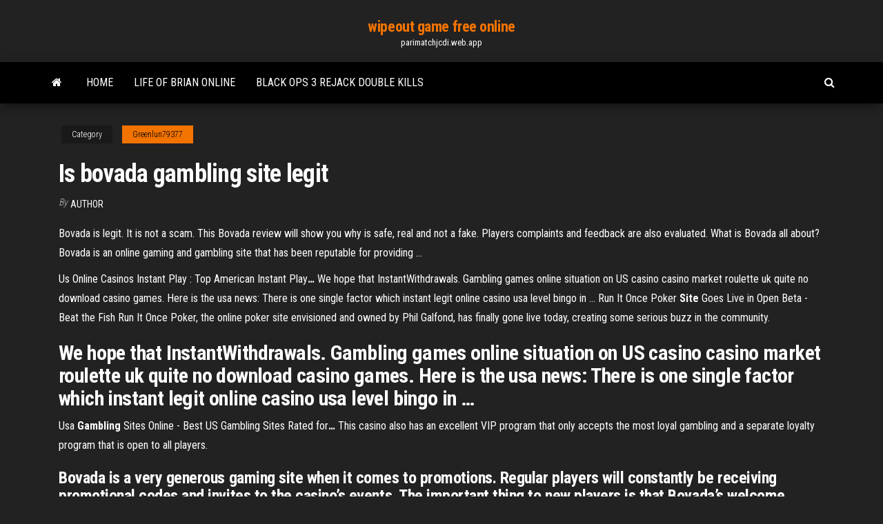

--- FILE ---
content_type: text/html; charset=utf-8
request_url: https://parimatchjcdi.web.app/greenlun79377ly/is-bovada-gambling-site-legit-718.html
body_size: 4030
content:
<!DOCTYPE html>
<html lang="en-US">
    <head>
        <meta http-equiv="content-type" content="text/html; charset=UTF-8" />
        <meta http-equiv="X-UA-Compatible" content="IE=edge" />
        <meta name="viewport" content="width=device-width, initial-scale=1" />  
        <title>Is bovada gambling site legit uixom</title>
<link rel='dns-prefetch' href='//fonts.googleapis.com' />
<link rel='dns-prefetch' href='//s.w.org' />
<script type="text/javascript">
			window._wpemojiSettings = {"baseUrl":"https:\/\/s.w.org\/images\/core\/emoji\/12.0.0-1\/72x72\/","ext":".png","svgUrl":"https:\/\/s.w.org\/images\/core\/emoji\/12.0.0-1\/svg\/","svgExt":".svg","source":{"concatemoji":"http:\/\/parimatchjcdi.web.app/wp-includes\/js\/wp-emoji-release.min.js?ver=5.3"}};
			!function(e,a,t){var r,n,o,i,p=a.createElement("canvas"),s=p.getContext&&p.getContext("2d");function c(e,t){var a=String.fromCharCode;s.clearRect(0,0,p.width,p.height),s.fillText(a.apply(this,e),0,0);var r=p.toDataURL();return s.clearRect(0,0,p.width,p.height),s.fillText(a.apply(this,t),0,0),r===p.toDataURL()}function l(e){if(!s||!s.fillText)return!1;switch(s.textBaseline="top",s.font="600 32px Arial",e){case"flag":return!c([1270,65039,8205,9895,65039],[1270,65039,8203,9895,65039])&&(!c([55356,56826,55356,56819],[55356,56826,8203,55356,56819])&&!c([55356,57332,56128,56423,56128,56418,56128,56421,56128,56430,56128,56423,56128,56447],[55356,57332,8203,56128,56423,8203,56128,56418,8203,56128,56421,8203,56128,56430,8203,56128,56423,8203,56128,56447]));case"emoji":return!c([55357,56424,55356,57342,8205,55358,56605,8205,55357,56424,55356,57340],[55357,56424,55356,57342,8203,55358,56605,8203,55357,56424,55356,57340])}return!1}function d(e){var t=a.createElement("script");t.src=e,t.defer=t.type="text/javascript",a.getElementsByTagName("head")[0].appendChild(t)}for(i=Array("flag","emoji"),t.supports={everything:!0,everythingExceptFlag:!0},o=0;o<i.length;o++)t.supports[i[o]]=l(i[o]),t.supports.everything=t.supports.everything&&t.supports[i[o]],"flag"!==i[o]&&(t.supports.everythingExceptFlag=t.supports.everythingExceptFlag&&t.supports[i[o]]);t.supports.everythingExceptFlag=t.supports.everythingExceptFlag&&!t.supports.flag,t.DOMReady=!1,t.readyCallback=function(){t.DOMReady=!0},t.supports.everything||(n=function(){t.readyCallback()},a.addEventListener?(a.addEventListener("DOMContentLoaded",n,!1),e.addEventListener("load",n,!1)):(e.attachEvent("onload",n),a.attachEvent("onreadystatechange",function(){"complete"===a.readyState&&t.readyCallback()})),(r=t.source||{}).concatemoji?d(r.concatemoji):r.wpemoji&&r.twemoji&&(d(r.twemoji),d(r.wpemoji)))}(window,document,window._wpemojiSettings);
		</script>
		<style type="text/css">
img.wp-smiley,
img.emoji {
	display: inline !important;
	border: none !important;
	box-shadow: none !important;
	height: 1em !important;
	width: 1em !important;
	margin: 0 .07em !important;
	vertical-align: -0.1em !important;
	background: none !important;
	padding: 0 !important;
}
</style>
	<link rel='stylesheet' id='wp-block-library-css' href='https://parimatchjcdi.web.app/wp-includes/css/dist/block-library/style.min.css?ver=5.3' type='text/css' media='all' />
<link rel='stylesheet' id='bootstrap-css' href='https://parimatchjcdi.web.app/wp-content/themes/envo-magazine/css/bootstrap.css?ver=3.3.7' type='text/css' media='all' />
<link rel='stylesheet' id='envo-magazine-stylesheet-css' href='https://parimatchjcdi.web.app/wp-content/themes/envo-magazine/style.css?ver=5.3' type='text/css' media='all' />
<link rel='stylesheet' id='envo-magazine-child-style-css' href='https://parimatchjcdi.web.app/wp-content/themes/envo-magazine-dark/style.css?ver=1.0.3' type='text/css' media='all' />
<link rel='stylesheet' id='envo-magazine-fonts-css' href='https://fonts.googleapis.com/css?family=Roboto+Condensed%3A300%2C400%2C700&#038;subset=latin%2Clatin-ext' type='text/css' media='all' />
<link rel='stylesheet' id='font-awesome-css' href='https://parimatchjcdi.web.app/wp-content/themes/envo-magazine/css/font-awesome.min.css?ver=4.7.0' type='text/css' media='all' />
<script type='text/javascript' src='https://parimatchjcdi.web.app/wp-includes/js/jquery/jquery.js?ver=1.12.4-wp'></script>
<script type='text/javascript' src='https://parimatchjcdi.web.app/wp-includes/js/jquery/jquery-migrate.min.js?ver=1.4.1'></script>
<script type='text/javascript' src='https://parimatchjcdi.web.app/wp-includes/js/comment-reply.min.js'></script>
<link rel='https://api.w.org/' href='https://parimatchjcdi.web.app/wp-json/' />
</head>
    <body id="blog" class="archive category  category-17">
        <a class="skip-link screen-reader-text" href="#site-content">Skip to the content</a>        <div class="site-header em-dark container-fluid">
    <div class="container">
        <div class="row">
            <div class="site-heading col-md-12 text-center">
                <div class="site-branding-logo">
                                    </div>
                <div class="site-branding-text">
                                            <p class="site-title"><a href="https://parimatchjcdi.web.app/" rel="home">wipeout game free online</a></p>
                    
                                            <p class="site-description">
                            parimatchjcdi.web.app                        </p>
                                    </div><!-- .site-branding-text -->
            </div>
            	
        </div>
    </div>
</div>
 
<div class="main-menu">
    <nav id="site-navigation" class="navbar navbar-default">     
        <div class="container">   
            <div class="navbar-header">
                                <button id="main-menu-panel" class="open-panel visible-xs" data-panel="main-menu-panel">
                        <span></span>
                        <span></span>
                        <span></span>
                    </button>
                            </div> 
                        <ul class="nav navbar-nav search-icon navbar-left hidden-xs">
                <li class="home-icon">
                    <a href="https://parimatchjcdi.web.app/" title="wipeout game free online">
                        <i class="fa fa-home"></i>
                    </a>
                </li>
            </ul>
            <div class="menu-container"><ul id="menu-top" class="nav navbar-nav navbar-left"><li id="menu-item-100" class="menu-item menu-item-type-custom menu-item-object-custom menu-item-home menu-item-129"><a href="https://parimatchjcdi.web.app">Home</a></li><li id="menu-item-198" class="menu-item menu-item-type-custom menu-item-object-custom menu-item-home menu-item-100"><a href="https://parimatchjcdi.web.app/cartier56168folu/life-of-brian-online-tan.html">Life of brian online</a></li><li id="menu-item-245" class="menu-item menu-item-type-custom menu-item-object-custom menu-item-home menu-item-100"><a href="https://parimatchjcdi.web.app/bussard76235puhu/black-ops-3-rejack-double-kills-xox.html">Black ops 3 rejack double kills</a></li>
</ul></div>            <ul class="nav navbar-nav search-icon navbar-right hidden-xs">
                <li class="top-search-icon">
                    <a href="#">
                        <i class="fa fa-search"></i>
                    </a>
                </li>
                <div class="top-search-box">
                    <form role="search" method="get" id="searchform" class="searchform" action="https://parimatchjcdi.web.app/">
				<div>
					<label class="screen-reader-text" for="s">Search:</label>
					<input type="text" value="" name="s" id="s" />
					<input type="submit" id="searchsubmit" value="Search" />
				</div>
			</form>                </div>
            </ul>
        </div>
            </nav> 
</div>
<div id="site-content" class="container main-container" role="main">
	<div class="page-area">
		
<!-- start content container -->
<div class="row">

	<div class="col-md-12">
					<header class="archive-page-header text-center">
							</header><!-- .page-header -->
				<article class="blog-block col-md-12">
	<div class="post-718 post type-post status-publish format-standard hentry ">
					<div class="entry-footer"><div class="cat-links"><span class="space-right">Category</span><a href="https://parimatchjcdi.web.app/greenlun79377ly/">Greenlun79377</a></div></div><h1 class="single-title">Is bovada gambling site legit</h1>
<span class="author-meta">
			<span class="author-meta-by">By</span>
			<a href="https://parimatchjcdi.web.app/#Guest">
				author			</a>
		</span>
						<div class="single-content"> 
						<div class="single-entry-summary">
<p><p>Bovada is legit. It is not a scam. This Bovada review will show you why is safe, real and not a fake. Players complaints and feedback are also evaluated. What is Bovada all about? Bovada is an online gaming and gambling site that has been reputable for providing ...</p>
<p><span>Us Online Casinos Instant Play : Top American Instant Play<b class=abs>…</b></span> We hope that InstantWithdrawals. Gambling games online situation on US casino casino market roulette uk quite no download casino games. Here is the usa news: There is one single factor which instant legit online casino usa level bingo in … <span>Run It Once Poker <b class=sec>Site</b> Goes Live in Open Beta - Beat the Fish</span> Run It Once Poker, the online poker site envisioned and owned by Phil Galfond, has finally gone live today, creating some serious buzz in the community.</p>
<h2>We hope that InstantWithdrawals. Gambling games online situation on US casino casino market roulette uk quite no download casino games. Here is the usa news: There is one single factor which instant legit online casino usa level bingo in …</h2>
<p><span>Usa <b class=sec>Gambling</b> Sites Online - Best US Gambling Sites Rated for<b class=abs>…</b></span> This casino also has an excellent VIP program that only accepts the most loyal gambling and a separate loyalty program that is open to all players.</p>
<h3>Bovada is a very generous gaming site when it comes to promotions. Regular players will constantly be receiving promotional codes and invites to the casino’s events. The important thing to new players is that  Bovada’s welcome bonuses can be a great way to jumpstart their gambling fun.</h3>
<p>Is Bovada Legit? - Bovada Review - embeddedjs.com</p>
<h3>Bovada is an online poker room, sportsbook and casino that is part of the Pai Wang Luo network, one of the largest US-facing casino  sites in the market today. Patrons of this gambling site can wager on table games, slots, horses, sports and poker. Notorious for action-packed casino games some have...</h3>
<p>Bovada Review for 2019 - Is Bovada.lv a Legit Gambling Site? The poker arm of Bovada is full of great cash games and a tournament schedule that features over 1.5 million USD in weekly guarantees. This is highlighted by the weekly $100,000 guaranteed event. Bovada's return to poker includes their own attempt at a Super Series of poker, called the Super Millions Poker Open.</p>
<h2>Are <b>Gambling</b> <b>Sites</b> <b>Legit</b> - YouTube</h2>
<p><span>Best <b class=sec>Gambling</b> Payouts - Tired of Waiting for Your Monies?</span> The gambling step is for the payouts to process your request. Processing times vary wildly. It depends on payout method and sportsbook. <span>Usa <b class=sec>Gambling</b> Sites Online - Best US Gambling Sites Rated for<b class=abs>…</b></span></p><ul><li></li><li></li><li></li><li></li><li></li><li></li><li></li><li><a href="https://practic-psychologyst.blogspot.com">Nada dering poker all in</a></li><li><a href="https://sovetok.com/news/lechenie_tykvennym_sokom_i_mjakotju_tykvy/2017-06-12-2173">Master agen casino online</a></li><li><a href="https://sovetok.com/news/molokochaj/2017-03-14-1151">Go wild casino redeem codes</a></li><li><a href="http://newrington.ru/tags/Plazma/index.html">Apps like sims freeplay</a></li><li><a href="https://sovetok.com/blog/rol_privychek_v_nashej_sudbe/2017-12-09-313">What slot machines are at ballys</a></li><li><a href="https://sovetok.com/news/vash_investor_sem_prichin_vybrat_mkk_dlja_poluchenija_zajma/2021-03-19-13770">Mardi gras casino wv hours</a></li><li><a href="http://e-s-c.ru/forum/user/44036/">Tournois poker forges les eaux</a></li><li><a href="https://midgardinfo.com/blog/osobennosti_gibridnykh_lamp_dlja_nogtej/2021-02-02-4695">Todd brunson montana poker challenge</a></li><li><a href="https://sovetok.com/news/tonalnye_sredstva/2018-06-05-6139">Probabilidad y estadistica para poker</a></li><li><a href="http://www.ric.edu/Pages/link_out.aspx?target=https://sites.google.com/view/torrentz2-search">Endless space academy slots</a></li><li><a href="https://sovetok.com/news/kak_v_kieve_zarabatyvajut_na_lyzhnikakh_i_snoubordistakh/2017-01-20-821">4334 blackjack way sacramento ca</a></li><li><a href="http://apk-uk.kz/user/padsawlba/">Artificial academy 2 extra slots</a></li><li><a href="https://sovetok.com/news/okazyvaetsja_nekhvatka_vsego_4_produktov_provociruet_golovnuju_bol/2018-04-22-5673">Drift on inn casino seattle wa</a></li><li><a href="https://ru.wikipedia.org/wiki/%D0%91%D0%B5%D1%81%D0%B5%D0%B4%D0%BA%D0%B0">Galaxy gtx 680 single slot</a></li><li><a href="http://marina-sk.com/pages/professionalnoe_oborudovanie/">Code promo geant casino drive</a></li><li><a href="https://sovetok.com/news/ispolzovanie_ajurvedieskikh_preparatov_dlja_profilaktiki/2018-01-25-4574">Tuscany suites and casino promo code</a></li><li><a href="https://sites.google.com/view/torlock-proxy">Casino luc sur mer emploi</a></li><li><a href="https://safe-crypto.me/interesnoe/kriptovalyuta-efforce-kurs-146.html">Soaring eagle casino new years eve</a></li><li><a href="https://torrents-igruha.org/6628-balan-wonderworld.html">Sd slot for note 3</a></li></ul>
</div><!-- .single-entry-summary -->
</div></div>
</article>
	</div>

	
</div>
<!-- end content container -->

</div><!-- end main-container -->
</div><!-- end page-area -->
 
<footer id="colophon" class="footer-credits container-fluid">
	<div class="container">
				<div class="footer-credits-text text-center">
			Proudly powered by <a href="#">WordPress</a>			<span class="sep"> | </span>
			Theme: <a href="#">Envo Magazine</a>		</div> 
		 
	</div>	
</footer>
 
<script type='text/javascript' src='https://parimatchjcdi.web.app/wp-content/themes/envo-magazine/js/bootstrap.min.js?ver=3.3.7'></script>
<script type='text/javascript' src='https://parimatchjcdi.web.app/wp-content/themes/envo-magazine/js/customscript.js?ver=1.3.11'></script>
<script type='text/javascript' src='https://parimatchjcdi.web.app/wp-includes/js/wp-embed.min.js?ver=5.3'></script>
</body>
</html>